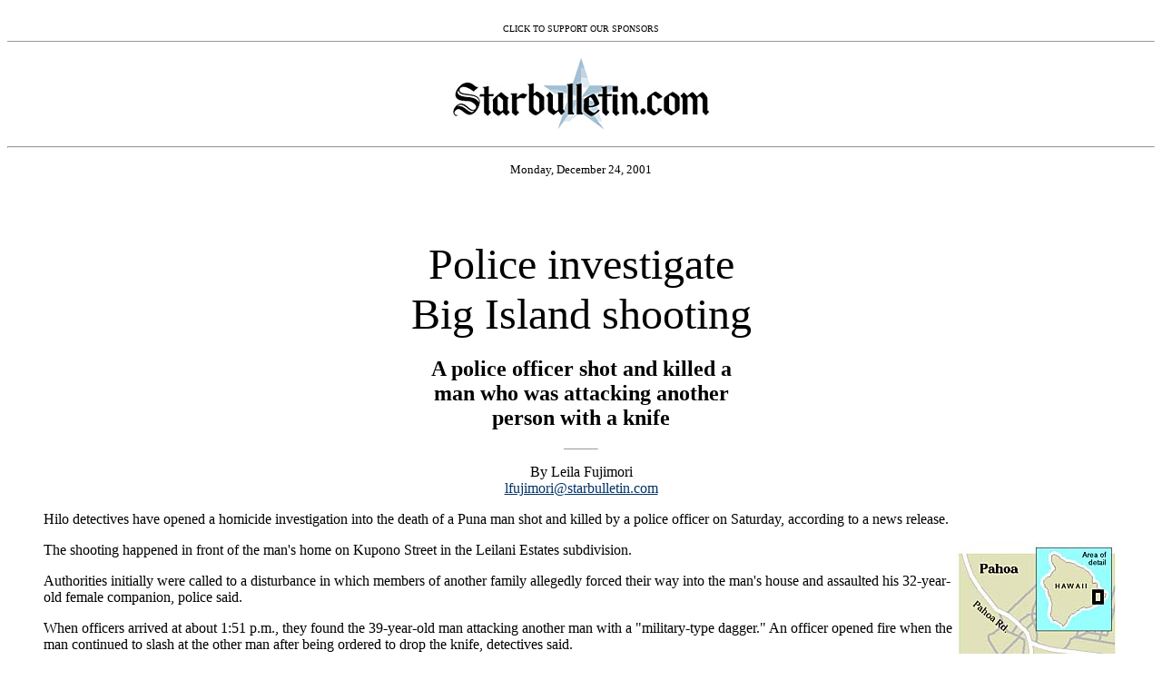

--- FILE ---
content_type: text/html
request_url: https://archives.starbulletin.com/2001/12/24/news/story2.html
body_size: 1388
content:
<HTML><HEAD><TITLE>Honolulu Star-Bulletin Hawaii News</TITLE></HEAD>
<BODY BGCOLOR="#FFFFFF" LINK="#003366"  VLINK="#336699" ALINK="#DDDDDD">
<CENTER><!--#exec cgi="/cgi-bin/ads/news/ads.cgi" --><BR>
<FONT SIZE=1>CLICK TO SUPPORT OUR SPONSORS</FONT><br></CENTER><hr size=1><P>

<center><img SRC="masthead.gif" BORDER="0" LOWSRC="masthead2.gif" alt="Starbulletin.com"><p></center><hr><p><center><font SIZE=2>


 Monday, December 24, 2001 


</font><p></center><br><br><blockquote>











<CENTER><FONT SIZE="7">Police investigate<BR>
Big Island shooting</font><BR>

<H2>A police officer shot and killed a<BR>
man who  was attacking another<BR>
person with a knife</H2>
<HR WIDTH="36" size="1"><P>
By Leila Fujimori<BR>
<A HREF="mailto:lfujimori@starbulletin.com?subject=https://archives.starbulletin.com/2001/12/24/">lfujimori@starbulletin.com</A><P></CENTER>
Hilo detectives have opened a homicide investigation into the death of a Puna man shot and killed by a police officer on Saturday, according to a news release.<P><IMG SRC="artb.jpg" ALIGN="RIGHT" alt="Art">
The shooting happened in front of the man's home on Kupono Street in the Leilani Estates subdivision.<P>
Authorities initially were called to a disturbance in which members of another family allegedly forced their way into the man's house and assaulted his 32-year-old female companion, police said.<P>
When officers arrived at about 1:51 p.m., they found the 39-year-old man attacking another man with a "military-type dagger." An officer opened fire when the man continued to slash at the other man after being ordered to drop the knife, detectives said.<P>
The 37-year-old male officer is a three-year veteran assigned to the Puna district. He has been placed on administrative leave pending the investigation.<P>
The shooting victim was taken to Hilo Medical Center, where he was pronounced dead. Police were withholding his identity pending fingerprint confirmation and notification of next of kin. His female companion was treated and released, and a 46-year-old man also was treated at the hospital.<P>
First-degree burglary and second- and third-degree assault charges are pending, but police have not identified suspects.<P>
Police were to have served a search warrant at a Kupono Street house last night.<P>
The Police Criminal Investigation Division and Internal Affairs Division are investigating the initial incident and the shooting.<P>
















</blockquote><br><br><center><font SIZE=2><a HREF="mailto:citydesk@starbulletin.com?subject=https://archives.starbulletin.com/2001/12/24/news/indext.html">E-mail to City Desk</a></font><p></center><center><hr>
<h6>Text Site Directory: <br>
<a HREF="https://archives.starbulletin.com/2001/12/24/news/indext.html">[News]</a> 
<a HREF="https://archives.starbulletin.com/2001/12/24/business/indext.html">[Business]</a> 
<a HREF="https://archives.starbulletin.com/2001/12/24/features/indext.html">[Features]</a> 
<a HREF="https://archives.starbulletin.com/2001/12/24/sports/indext.html">[Sports]</a> 
<a HREF="https://archives.starbulletin.com/2001/12/24/editorial/indext.html">[Editorial]</a> 
<a HREF="https://archives.starbulletin.com/doit/index.html" target="_top">[Do It Electric!]</a> <br>
<a HREF="https://archives.starbulletin.com/classifieds/indext.html" target="_top">[Classified Ads]</a> 
<a HREF="https://archives.starbulletin.com/search.html" target="top">[Search]</a> 
<a HREF="https://archives.starbulletin.com/forms/subform.html">[Subscribe]</a> 
<a HREF="https://archives.starbulletin.com/info/indext.html">[Info]</a> 
<a HREF="https://archives.starbulletin.com/forms/letterform.html">[Letter to Editor]</a> <br>
<a HREF="mailto:feedback@starbulletin.com">[Feedback]</a></h6><hr><br><br>

<center><font SIZE=2>&copy; 2001 Honolulu Star-Bulletin<br>
<a HREF="https://archives.starbulletin.com" target="_top">https://archives.starbulletin.com</a></font><p></center>

</body>
</html>